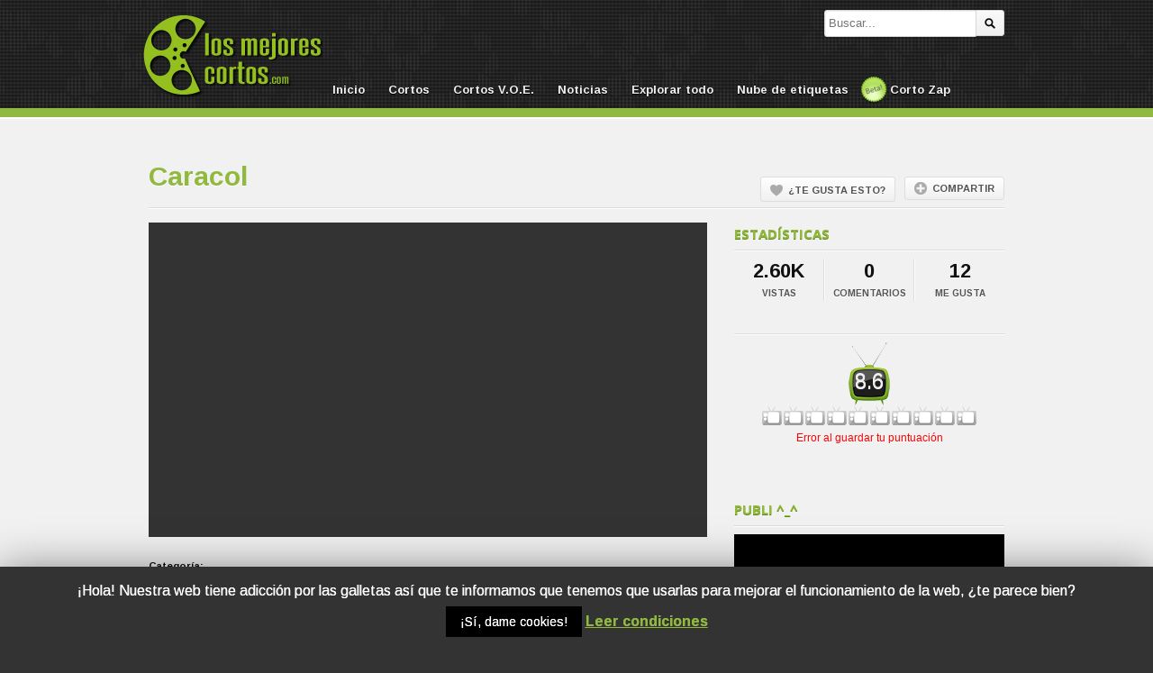

--- FILE ---
content_type: text/html; charset=UTF-8
request_url: https://www.losmejorescortos.com/caracol/
body_size: 14167
content:
<!DOCTYPE html>
<!--[if IE 6]>
<html class="ie ie6" lang="es">
<![endif]-->
<!--[if IE 7]>
<html class="ie ie7" lang="es">
<![endif]-->
<!--[if IE 8]>
<html class="ie ie8" lang="es">
<![endif]-->
<!--[if !(IE 6) | !(IE 7) | !(IE 8)  ]><!-->
<html lang="es">
<!--<![endif]-->
<head>

<!-- Meta Tags -->
<meta charset="UTF-8" />
<meta name="viewport" content="width=device-width" />
<meta http-equiv="X-UA-Compatible" content="IE=edge,chrome=1">

<!-- Title, Keywords and Description -->
<title>Caracol | Los Mejores Cortos</title>
<meta name="keywords" content="Comedia, Cortos, Drama, 8 y medio, amor, azul, baby, bebé, cambio, canción, cantar, cara col col col, caracol, caracol col col, cine, cinema, comedia, cortometraje, dejar claro, desamor, desazón, dolor, elena furiase, elenafuriase, enfado, exigir, explicar, félix arraez, ficción, fun, funny, furiase, golpe, golpear, great, leer, libre, libro, madre, malestar, marriage, marrón, matrimonio, microcorto, minicorto, niño, ocho y medio, one minute, one minute shortfilm, padre, padres, pareja, pequeño, pesadumbre, quererse, relación, risa, risas, román reyes, shortfilm, snail, sorprender, un minuto" />
<meta name="description" content="Cast: Elena Furiase, Román Reyes &amp; Félix Arráez***WINNER*** JURY COMMENDATION @ Filminute 2014Direction of photography: Fernando Valencia2nd Photography &amp; electric: Pelayo Álvarez ht" />


<link rel="profile" href="http://gmpg.org/xfn/11" />
<link rel="shortcut icon" href="https://www.losmejorescortos.com/wp-content/themes/cortos/images/custom/favicon.png" />
<link rel="pingback" href="https://www.losmejorescortos.com/xmlrpc.php" />

<!-- Styles ans Scripts -->
<link href='https://fonts.googleapis.com/css?family=Arimo:400,700|Droid+Serif:400,700|Open+Sans:600,700' rel='stylesheet' type='text/css'>
<link rel="stylesheet" href="https://www.losmejorescortos.com/wp-content/themes/cortos/style.css" type="text/css" media="all" />
<link rel="stylesheet" href="https://www.losmejorescortos.com/wp-content/themes/cortos/responsive.css" type="text/css" media="all" />
<script type="text/javascript">
var themeSettings = {
		infoToggle: 500,
ajaxVideoForListLargeView: true
	},
	ajaxurl = 'https://www.losmejorescortos.com/wp-admin/admin-ajax.php',
	ajaxerror = "Ups, algo ha fallado. Inténtalo de nuevo más tarde!";
</script>
				<script type="text/javascript">
					var bhittani_plugin_kksr_js = {"nonce":"cd00657066","grs":true,"ajaxurl":"https:\/\/www.losmejorescortos.com\/wp-admin\/admin-ajax.php","func":"kksr_ajax","msg":"\u00a1Se el primero en puntuar este v\u00eddeo!","fueldspeed":"400","thankyou":"\u00a1Gracias por valorarlo!","error_msg":"Error al guardar tu puntuaci\u00f3n","tooltip":"1","tooltips":[{"tip":"Terrible","color":"#90B93F"},{"tip":"Muy malo","color":"#90B93F"},{"tip":"Malo","color":"#90B93F"},{"tip":"Pasable","color":"#90B93F"},{"tip":"Normal","color":"#90B93F"},{"tip":"Interesante","color":"#90B93F"},{"tip":"Bueno","color":"#90B93F"},{"tip":"Muy bueno","color":"#90B93F"},{"tip":"Casi perfecto","color":"#90B93F"},{"tip":"\u00a1Imprescindible!","color":"#90B93F"}]};
				</script>
				<link rel='dns-prefetch' href='//www.losmejorescortos.com' />
<link rel='dns-prefetch' href='//ajax.googleapis.com' />
<link rel='dns-prefetch' href='//s.w.org' />
		<script type="text/javascript">
			window._wpemojiSettings = {"baseUrl":"https:\/\/s.w.org\/images\/core\/emoji\/11\/72x72\/","ext":".png","svgUrl":"https:\/\/s.w.org\/images\/core\/emoji\/11\/svg\/","svgExt":".svg","source":{"concatemoji":"https:\/\/www.losmejorescortos.com\/wp-includes\/js\/wp-emoji-release.min.js?ver=4.9.28"}};
			!function(e,a,t){var n,r,o,i=a.createElement("canvas"),p=i.getContext&&i.getContext("2d");function s(e,t){var a=String.fromCharCode;p.clearRect(0,0,i.width,i.height),p.fillText(a.apply(this,e),0,0);e=i.toDataURL();return p.clearRect(0,0,i.width,i.height),p.fillText(a.apply(this,t),0,0),e===i.toDataURL()}function c(e){var t=a.createElement("script");t.src=e,t.defer=t.type="text/javascript",a.getElementsByTagName("head")[0].appendChild(t)}for(o=Array("flag","emoji"),t.supports={everything:!0,everythingExceptFlag:!0},r=0;r<o.length;r++)t.supports[o[r]]=function(e){if(!p||!p.fillText)return!1;switch(p.textBaseline="top",p.font="600 32px Arial",e){case"flag":return s([55356,56826,55356,56819],[55356,56826,8203,55356,56819])?!1:!s([55356,57332,56128,56423,56128,56418,56128,56421,56128,56430,56128,56423,56128,56447],[55356,57332,8203,56128,56423,8203,56128,56418,8203,56128,56421,8203,56128,56430,8203,56128,56423,8203,56128,56447]);case"emoji":return!s([55358,56760,9792,65039],[55358,56760,8203,9792,65039])}return!1}(o[r]),t.supports.everything=t.supports.everything&&t.supports[o[r]],"flag"!==o[r]&&(t.supports.everythingExceptFlag=t.supports.everythingExceptFlag&&t.supports[o[r]]);t.supports.everythingExceptFlag=t.supports.everythingExceptFlag&&!t.supports.flag,t.DOMReady=!1,t.readyCallback=function(){t.DOMReady=!0},t.supports.everything||(n=function(){t.readyCallback()},a.addEventListener?(a.addEventListener("DOMContentLoaded",n,!1),e.addEventListener("load",n,!1)):(e.attachEvent("onload",n),a.attachEvent("onreadystatechange",function(){"complete"===a.readyState&&t.readyCallback()})),(n=t.source||{}).concatemoji?c(n.concatemoji):n.wpemoji&&n.twemoji&&(c(n.twemoji),c(n.wpemoji)))}(window,document,window._wpemojiSettings);
		</script>
		<style type="text/css">
img.wp-smiley,
img.emoji {
	display: inline !important;
	border: none !important;
	box-shadow: none !important;
	height: 1em !important;
	width: 1em !important;
	margin: 0 .07em !important;
	vertical-align: -0.1em !important;
	background: none !important;
	padding: 0 !important;
}
</style>
<link rel='stylesheet' id='dpProEventCalendar_headcss-css'  href='https://www.losmejorescortos.com/wp-content/plugins/dpProEventCalendar/css/dpProEventCalendar.css?ver=2.8.4' type='text/css' media='all' />
<link rel='stylesheet' id='font-awesome-original-css'  href='https://www.losmejorescortos.com/wp-content/plugins/dpProEventCalendar/css/font-awesome.css?ver=2.8.4' type='text/css' media='all' />
<link rel='stylesheet' id='ndam-css'  href='https://www.losmejorescortos.com/wp-content/plugins/alert-me/css/alerts.css?ver=4.9.28' type='text/css' media='all' />
<link rel='stylesheet' id='contact-form-7-css'  href='https://www.losmejorescortos.com/wp-content/plugins/contact-form-7/includes/css/styles.css?ver=5.1.4' type='text/css' media='all' />
<link rel='stylesheet' id='cookie-law-info-css'  href='https://www.losmejorescortos.com/wp-content/plugins/cookie-law-info/public/css/cookie-law-info-public.css?ver=1.8.1' type='text/css' media='all' />
<link rel='stylesheet' id='cookie-law-info-gdpr-css'  href='https://www.losmejorescortos.com/wp-content/plugins/cookie-law-info/public/css/cookie-law-info-gdpr.css?ver=1.8.1' type='text/css' media='all' />
<link rel='stylesheet' id='bhittani_plugin_kksr-css'  href='https://www.losmejorescortos.com/wp-content/plugins/kk-star-ratings/css.css?ver=2.2' type='text/css' media='all' />
<link rel='stylesheet' id='wp-pagenavi-css'  href='https://www.losmejorescortos.com/wp-content/plugins/wp-pagenavi/pagenavi-css.css?ver=2.70' type='text/css' media='all' />
<link rel='stylesheet' id='cwv3_css-css'  href='https://www.losmejorescortos.com/wp-content/plugins/content-warning-v2/css/cwv3.min.css?ver=1.0' type='text/css' media='all' />
<link rel='stylesheet' id='custom-css'  href='https://www.losmejorescortos.com/wp-content/themes/cortos/custom.css?ver=4.9.28' type='text/css' media='all' />
<script type='text/javascript' src='https://ajax.googleapis.com/ajax/libs/jquery/1.7.2/jquery.min.js?ver=4.9.28'></script>
<script type='text/javascript'>
/* <![CDATA[ */
var Cli_Data = {"nn_cookie_ids":[],"cookielist":[]};
var log_object = {"ajax_url":"https:\/\/www.losmejorescortos.com\/wp-admin\/admin-ajax.php"};
/* ]]> */
</script>
<script type='text/javascript' src='https://www.losmejorescortos.com/wp-content/plugins/cookie-law-info/public/js/cookie-law-info-public.js?ver=1.8.1'></script>
<script type='text/javascript' src='https://www.losmejorescortos.com/wp-content/plugins/kk-star-ratings/js.js?ver=2.2'></script>
<script type='text/javascript' src='https://www.losmejorescortos.com/wp-content/themes/cortos/js/modernizr.min.js?ver=2.6.1'></script>
<script type='text/javascript' src='https://www.losmejorescortos.com/wp-content/themes/cortos/js/jquery.easing.js?ver=1.3'></script>
<script type='text/javascript' src='https://www.losmejorescortos.com/wp-content/themes/cortos/js/jquery.plugins.min.js?ver=1.0'></script>
<script type='text/javascript' src='https://www.losmejorescortos.com/wp-content/themes/cortos/js/jquery.jplayer.min.js?ver=2.1.0'></script>
<script type='text/javascript' src='https://www.losmejorescortos.com/wp-content/themes/cortos/js/jquery.slides.min.js?ver=1.1.9'></script>
<script type='text/javascript' src='https://www.losmejorescortos.com/wp-content/themes/cortos/js/jquery.jcarousel.min.js?ver=1.0.1'></script>
<script type='text/javascript' src='https://www.losmejorescortos.com/wp-content/themes/cortos/js/theme.js?ver=1.0'></script>
<link rel='https://api.w.org/' href='https://www.losmejorescortos.com/wp-json/' />
<link rel="EditURI" type="application/rsd+xml" title="RSD" href="https://www.losmejorescortos.com/xmlrpc.php?rsd" />
<link rel="wlwmanifest" type="application/wlwmanifest+xml" href="https://www.losmejorescortos.com/wp-includes/wlwmanifest.xml" /> 
<link rel='prev' title='Luciérnagas' href='https://www.losmejorescortos.com/luciernagas/' />
<link rel='next' title='ELLOS' href='https://www.losmejorescortos.com/ellos/' />

<link rel="canonical" href="https://www.losmejorescortos.com/caracol/" />
<link rel='shortlink' href='https://www.losmejorescortos.com/?p=3437' />
<link rel="alternate" type="application/json+oembed" href="https://www.losmejorescortos.com/wp-json/oembed/1.0/embed?url=https%3A%2F%2Fwww.losmejorescortos.com%2Fcaracol%2F" />
<link rel="alternate" type="text/xml+oembed" href="https://www.losmejorescortos.com/wp-json/oembed/1.0/embed?url=https%3A%2F%2Fwww.losmejorescortos.com%2Fcaracol%2F&#038;format=xml" />
<style>.kk-star-ratings { width:240px; }.kk-star-ratings .kksr-stars a { width:24px; }.kk-star-ratings .kksr-stars, .kk-star-ratings .kksr-stars .kksr-fuel, .kk-star-ratings .kksr-stars a { height:24px; }</style>	<!-- CWV3 CSS -->
	<style type="text/css">
	.cwv3.dialog-overlay{
		background-color: #;		opacity: 0.8;
		-moz-opacity: 0.8;
		-webkit-opacity: 0.8;

	}
	.cwv3_dialog .cwv3_title, .cwv3_dialog .cwv3_btns .cwv3_exit a  {
      background: #D52D2D;
}
.cwv3_dialog .cwv3_btns a {
font-weight: normal
}
.cwv3_dialog .cwv3_btns .cwv3_enter a {
    background-color: #91B93F;
}
.cwv3.dialog-overlay {
background-color: #000000;
}		</style>
	<!-- END CWV3-CSS -->
	<meta property="og:site_name" content="Los Mejores Cortos" />
<meta property="og:type" content="article" />
<meta property="og:url" content="https://www.losmejorescortos.com/caracol/" />
<meta property="og:title" content="Caracol | Los Mejores Cortos" />
<meta property="og:description" content="Cast: Elena Furiase, Román Reyes &amp; Félix Arráez

***WINNER*** JURY COMMENDATION @ Filminute 2014

Direction of photography: Fernando Valencia
2nd Photography &amp; electric: Pelayo Álvarez ht" />
<meta property="og:image" content="https://www.losmejorescortos.com/wp-content/uploads/2015/03/maxresdefault14-960x540.jpg" />
		<script type="text/javascript">
			var cli_flush_cache=2;
		</script>
		<link rel="icon" href="https://www.losmejorescortos.com/wp-content/themes/cortos/images/custom/favicon.ico" type="image/x-icon" />
<link rel="icon" href="https://www.losmejorescortos.com/wp-content/themes/cortos/images/custom/favicon.png" sizes="32x32" /> 
<link rel="Bookmark icon" href="https://www.losmejorescortos.com/wp-content/themes/cortos/images/custom/favicon.png" />
<script async src="//pagead2.googlesyndication.com/pagead/js/adsbygoogle.js"></script>
<script>
  (adsbygoogle = window.adsbygoogle || []).push({
    google_ad_client: "ca-pub-8606402484513905",
    enable_page_level_ads: true
  });
</script>
<!-- og:image para el logo -->
<meta property="og:image" content="https://www.losmejorescortos.com/wp-content/themes/cortos/images/custom/logo-los-mejores-cortos.png" />
<meta property="og:image:width" content="120" />
<meta property="og:image:height" content="182" />


<!-- Generated CSS BEGIN -->
<style type='text/css'>
body{background-color:#EEE;}
body{background-image:url('https://www.losmejorescortos.com/wp-content/themes/cortos/images/bg-pattern.png');}

</style>
<!-- Generated CSS END -->
</head>

<body class="post-template-default single single-post postid-3437 single-format-standard full-wrap">

<div id="page">
<header id="header"><div class="wrap cf">
	<div id="branding" class="image-branding" role="banner">
		<h1 id="site-title"><a rel="home" href="https://www.losmejorescortos.com">Los Mejores Cortos</a></h1>
					<a id="site-logo" rel="home" href="https://www.losmejorescortos.com" title="Los Mejores Cortos"></a>
				<h2 id="site-description">Los Mejores Cortos es una web dedicada al mundo del cortometraje, incluyendo festivales de cine, noticias del sector y contribuciones de usuarios y directores</h2>
	</div><!-- end #branding -->
	
			<div id="login-nav" class="user-nav">
			<!-- 1 -->
			
		</div><!-- end #login-nav -->
		
	<div id="top-search">
		
<div class="searchform-div">
	<form method="get" class="searchform" action="https://www.losmejorescortos.com/">
		<div class="search-text-div"><input type="text" name="s" class="search-text" value="" placeholder="Buscar..." /></div>
		<div class="search-submit-div btn"><input type="submit" class="search-submit" value="Buscar" /></div>
	</form><!--end #searchform-->
</div>	</div><!-- end .top-search -->
	
</div></header><!-- end #header-->

<div id="main-nav"><div class="wrap cf">
	<ul id="menu-principal" class="menu"><li id="menu-item-51" class="menu-item menu-item-type-post_type menu-item-object-page menu-item-home menu-item-51"><a href="https://www.losmejorescortos.com/">Inicio</a></li>
<li id="menu-item-52" class="menu-item menu-item-type-taxonomy menu-item-object-category current-post-ancestor current-menu-parent current-post-parent menu-item-has-children menu-item-52"><a href="https://www.losmejorescortos.com/category/cortos/">Cortos</a>
<ul class="sub-menu">
	<li id="menu-item-53" class="menu-item menu-item-type-taxonomy menu-item-object-category menu-item-53"><a href="https://www.losmejorescortos.com/category/cortos/accion/">Acción</a></li>
	<li id="menu-item-162" class="menu-item menu-item-type-taxonomy menu-item-object-category menu-item-162"><a href="https://www.losmejorescortos.com/category/cortos/animacion/">Animación</a></li>
	<li id="menu-item-6053" class="menu-item menu-item-type-taxonomy menu-item-object-category menu-item-6053"><a href="https://www.losmejorescortos.com/category/cortos/aventura/">Aventura</a></li>
	<li id="menu-item-2474" class="menu-item menu-item-type-taxonomy menu-item-object-category menu-item-2474"><a href="https://www.losmejorescortos.com/category/cortos/bizarro/">Bizarro</a></li>
	<li id="menu-item-54" class="menu-item menu-item-type-taxonomy menu-item-object-category menu-item-54"><a href="https://www.losmejorescortos.com/category/cortos/ciencia-ficcion/">Ciencia Ficción</a></li>
	<li id="menu-item-55" class="menu-item menu-item-type-taxonomy menu-item-object-category current-post-ancestor current-menu-parent current-post-parent menu-item-55"><a href="https://www.losmejorescortos.com/category/cortos/comedia/">Comedia</a></li>
	<li id="menu-item-56" class="menu-item menu-item-type-taxonomy menu-item-object-category menu-item-56"><a href="https://www.losmejorescortos.com/category/cortos/documental/">Documental</a></li>
	<li id="menu-item-57" class="menu-item menu-item-type-taxonomy menu-item-object-category current-post-ancestor current-menu-parent current-post-parent menu-item-57"><a href="https://www.losmejorescortos.com/category/cortos/drama/">Drama</a></li>
	<li id="menu-item-2144" class="menu-item menu-item-type-taxonomy menu-item-object-category menu-item-2144"><a href="https://www.losmejorescortos.com/category/cortos/erotico/">Erótico</a></li>
	<li id="menu-item-58" class="menu-item menu-item-type-taxonomy menu-item-object-category menu-item-58"><a href="https://www.losmejorescortos.com/category/cortos/experimental/">Experimental</a></li>
	<li id="menu-item-59" class="menu-item menu-item-type-taxonomy menu-item-object-category menu-item-59"><a href="https://www.losmejorescortos.com/category/cortos/fantastico/">Fantástico</a></li>
	<li id="menu-item-60" class="menu-item menu-item-type-taxonomy menu-item-object-category menu-item-60"><a href="https://www.losmejorescortos.com/category/cortos/gay-lgbt/">Gay-LGBT</a></li>
	<li id="menu-item-61" class="menu-item menu-item-type-taxonomy menu-item-object-category menu-item-61"><a href="https://www.losmejorescortos.com/category/cortos/musical/">Musical</a></li>
	<li id="menu-item-221" class="menu-item menu-item-type-taxonomy menu-item-object-category menu-item-221"><a href="https://www.losmejorescortos.com/category/cortos/romance/">Romance</a></li>
	<li id="menu-item-62" class="menu-item menu-item-type-taxonomy menu-item-object-category menu-item-62"><a href="https://www.losmejorescortos.com/category/cortos/terror/">Terror</a></li>
	<li id="menu-item-254" class="menu-item menu-item-type-taxonomy menu-item-object-category menu-item-254"><a href="https://www.losmejorescortos.com/category/cortos/thriller/">Thriller</a></li>
	<li id="menu-item-66" class="menu-item menu-item-type-taxonomy menu-item-object-category menu-item-66"><a href="https://www.losmejorescortos.com/category/trailers/">Trailers</a></li>
	<li id="menu-item-4984" class="menu-item menu-item-type-taxonomy menu-item-object-category menu-item-4984"><a href="https://www.losmejorescortos.com/category/cortos/videoclip/">Videoclip</a></li>
	<li id="menu-item-2459" class="menu-item menu-item-type-taxonomy menu-item-object-category menu-item-2459"><a href="https://www.losmejorescortos.com/category/cortos/webserie/">Webserie</a></li>
</ul>
</li>
<li id="menu-item-6059" class="menu-item menu-item-type-taxonomy menu-item-object-category menu-item-has-children menu-item-6059"><a title="Cortos en versión original (inglés)" href="https://www.losmejorescortos.com/category/cortos-v-o-e/">Cortos V.O.E.</a>
<ul class="sub-menu">
	<li id="menu-item-6060" class="menu-item menu-item-type-taxonomy menu-item-object-category menu-item-6060"><a href="https://www.losmejorescortos.com/category/cortos-v-o-e/action/">Action</a></li>
	<li id="menu-item-6061" class="menu-item menu-item-type-taxonomy menu-item-object-category menu-item-6061"><a href="https://www.losmejorescortos.com/category/cortos-v-o-e/animation/">Animation</a></li>
	<li id="menu-item-6062" class="menu-item menu-item-type-taxonomy menu-item-object-category menu-item-6062"><a href="https://www.losmejorescortos.com/category/cortos-v-o-e/comedy/">Comedy</a></li>
	<li id="menu-item-6063" class="menu-item menu-item-type-taxonomy menu-item-object-category menu-item-6063"><a href="https://www.losmejorescortos.com/category/cortos-v-o-e/documentary/">Documentary</a></li>
	<li id="menu-item-6064" class="menu-item menu-item-type-taxonomy menu-item-object-category menu-item-6064"><a href="https://www.losmejorescortos.com/category/cortos-v-o-e/drama-cortos-v-o-e/">Drama</a></li>
	<li id="menu-item-6065" class="menu-item menu-item-type-taxonomy menu-item-object-category menu-item-6065"><a href="https://www.losmejorescortos.com/category/cortos-v-o-e/erotic/">Erotic</a></li>
	<li id="menu-item-6066" class="menu-item menu-item-type-taxonomy menu-item-object-category menu-item-6066"><a href="https://www.losmejorescortos.com/category/cortos-v-o-e/gay/">Gay</a></li>
	<li id="menu-item-6067" class="menu-item menu-item-type-taxonomy menu-item-object-category menu-item-6067"><a href="https://www.losmejorescortos.com/category/cortos-v-o-e/horror/">Horror</a></li>
	<li id="menu-item-6068" class="menu-item menu-item-type-taxonomy menu-item-object-category menu-item-6068"><a href="https://www.losmejorescortos.com/category/cortos-v-o-e/sci-fi/">Sci-fi</a></li>
	<li id="menu-item-6108" class="menu-item menu-item-type-taxonomy menu-item-object-category menu-item-6108"><a href="https://www.losmejorescortos.com/category/cortos-v-o-e/thriller-cortos-v-o-e/">Thriller</a></li>
</ul>
</li>
<li id="menu-item-65" class="menu-item menu-item-type-taxonomy menu-item-object-category menu-item-has-children menu-item-65"><a href="https://www.losmejorescortos.com/category/noticias/">Noticias</a>
<ul class="sub-menu">
	<li id="menu-item-2207" class="menu-item menu-item-type-taxonomy menu-item-object-category menu-item-2207"><a href="https://www.losmejorescortos.com/category/noticias/convocatorias-noticias/">Convocatorias</a></li>
	<li id="menu-item-2129" class="menu-item menu-item-type-taxonomy menu-item-object-category menu-item-has-children menu-item-2129"><a href="https://www.losmejorescortos.com/category/noticias/festivales/">Festivales</a>
	<ul class="sub-menu">
		<li id="menu-item-2934" class="menu-item menu-item-type-taxonomy menu-item-object-category menu-item-2934"><a href="https://www.losmejorescortos.com/category/noticias/festivales/zinebi-festivales/">Zinebi</a></li>
		<li id="menu-item-3077" class="menu-item menu-item-type-taxonomy menu-item-object-category menu-item-3077"><a href="https://www.losmejorescortos.com/category/noticias/festivales/fant-festivales/">Fant</a></li>
	</ul>
</li>
	<li id="menu-item-2128" class="menu-item menu-item-type-taxonomy menu-item-object-category menu-item-2128"><a href="https://www.losmejorescortos.com/category/noticias/espana-noticias/">España</a></li>
	<li id="menu-item-2131" class="menu-item menu-item-type-taxonomy menu-item-object-category menu-item-2131"><a href="https://www.losmejorescortos.com/category/noticias/mexico-noticias/">México</a></li>
	<li id="menu-item-2130" class="menu-item menu-item-type-taxonomy menu-item-object-category menu-item-2130"><a href="https://www.losmejorescortos.com/category/noticias/internacional-noticias/">Internacional</a></li>
</ul>
</li>
<li id="menu-item-50" class="menu-item menu-item-type-post_type menu-item-object-page current_page_parent menu-item-50"><a href="https://www.losmejorescortos.com/todos/">Explorar todo</a></li>
<li id="menu-item-429" class="menu-item menu-item-type-post_type menu-item-object-page menu-item-429"><a href="https://www.losmejorescortos.com/nube-de-etiquetas/">Nube de etiquetas</a></li>
<li id="menu-item-2137" class="menu-item menu-item-type-custom menu-item-object-custom menu-item-2137"><a title="Un corto aleatorio" href="http://www.losmejorescortos.com?cortozap=1">Corto Zap</a></li>
</ul></div></div><!-- end #main-nav -->


<script type="application/ld+json">
{
  "@context": "http://schema.org/",
  "@type": "Movie",
  "name": "Caracol",
  "image": "https://www.losmejorescortos.com/wp-content/uploads/2015/03/maxresdefault14-640x360.jpg",
  "director": "Román Reyes",
  "datePublished": "2014"
 
}
</script>

<div id="main"><div class="wrap cf">
	
	<div id="headline" class="cf">
	<div class="inner">
		<h1 id="title">Caracol</h1>
	
		<div id="actions">
						<span class="dp-like-post"><a class="like" href="javascript:void(0);" data-pid="3437">¿Te gusta esto?</a></span>			
			<div class="dropdown dp-share">
				<span class="dropdown-handle" onclick="">Compartir</span>
				
				<div class="dropdown-content">
							<div class="addthis_toolbox addthis_default_style" addthis:url='https://www.losmejorescortos.com/?p=3437'>
		<ul>
			<li><a class="addthis_counter addthis_pill_style"></a></li>
			<li><a class="addthis_button_facebook_like" fb:like:layout="button_count"></a></li>
			<li><a class="addthis_button_tweet"></a></li>
			<li><a class="addthis_button_google_plusone" g:plusone:size="medium"></a></li>
			<li><a class="addthis_button_pinterest_pinit"></a></li>
			
		</ul>
	</div>
				</div>
			</div>
		</div>
	</div><!-- end #headline>.inner -->
	</div><!-- end #headline -->
	
	<div id="content" role="main">
				
		<div class="post-3437 post type-post status-publish format-standard has-post-thumbnail hentry category-comedia category-cortos category-drama tag-8-y-medio tag-amor tag-azul tag-baby tag-bebe tag-cambio tag-cancion tag-cantar tag-cara-col-col-col tag-caracol tag-caracol-col-col tag-cine tag-cinema tag-comedia tag-cortometraje tag-dejar-claro tag-desamor tag-desazon tag-dolor tag-elena-furiase tag-elenafuriase tag-enfado tag-exigir tag-explicar tag-felix-arraez tag-ficcion tag-fun tag-funny tag-furiase tag-golpe tag-golpear tag-great tag-leer tag-libre tag-libro tag-madre tag-malestar tag-marriage tag-marron tag-matrimonio tag-microcorto tag-minicorto tag-nino tag-ocho-y-medio tag-one-minute tag-one-minute-shortfilm tag-padre tag-padres tag-pareja tag-pequeno tag-pesadumbre tag-quererse tag-relacion tag-risa tag-risas tag-roman-reyes tag-shortfilm tag-snail tag-sorprender tag-un-minuto" id="post-3437">
		
		<div id="video">
			<div id="screen">
				<div class="video-wrap"><iframe width="500" height="281" src="https://www.youtube.com/embed/BcxZTfp0IaY?feature=oembed&wmode=opaque&rel=0&showinfo=0&modestbranding=0&iv_load_policy=3" frameborder="0" allowfullscreen></iframe></div>			</div><!-- end #screen -->
		</div><!-- end #video-->

		
		<div id="details" class="section-box">
			<div class="section-content">
			<div id="info" data-height="150">
				<div id="extras">
					<h4>Categoría:</h4> <a href="https://www.losmejorescortos.com/category/cortos/comedia/" rel="category tag">Comedia</a>, <a href="https://www.losmejorescortos.com/category/cortos/" rel="category tag">Cortos</a>, <a href="https://www.losmejorescortos.com/category/cortos/drama/" rel="category tag">Drama</a>					<h4>Etiquetas:</h4><a href="https://www.losmejorescortos.com/tag/8-y-medio/" rel="tag">8 y medio</a>, <a href="https://www.losmejorescortos.com/tag/amor/" rel="tag">amor</a>, <a href="https://www.losmejorescortos.com/tag/azul/" rel="tag">azul</a>, <a href="https://www.losmejorescortos.com/tag/baby/" rel="tag">baby</a>, <a href="https://www.losmejorescortos.com/tag/bebe/" rel="tag">bebé</a>, <a href="https://www.losmejorescortos.com/tag/cambio/" rel="tag">cambio</a>, <a href="https://www.losmejorescortos.com/tag/cancion/" rel="tag">canción</a>, <a href="https://www.losmejorescortos.com/tag/cantar/" rel="tag">cantar</a>, <a href="https://www.losmejorescortos.com/tag/cara-col-col-col/" rel="tag">cara col col col</a>, <a href="https://www.losmejorescortos.com/tag/caracol/" rel="tag">caracol</a>, <a href="https://www.losmejorescortos.com/tag/caracol-col-col/" rel="tag">caracol col col</a>, <a href="https://www.losmejorescortos.com/tag/cine/" rel="tag">cine</a>, <a href="https://www.losmejorescortos.com/tag/cinema/" rel="tag">cinema</a>, <a href="https://www.losmejorescortos.com/tag/comedia/" rel="tag">comedia</a>, <a href="https://www.losmejorescortos.com/tag/cortometraje/" rel="tag">cortometraje</a>, <a href="https://www.losmejorescortos.com/tag/dejar-claro/" rel="tag">dejar claro</a>, <a href="https://www.losmejorescortos.com/tag/desamor/" rel="tag">desamor</a>, <a href="https://www.losmejorescortos.com/tag/desazon/" rel="tag">desazón</a>, <a href="https://www.losmejorescortos.com/tag/dolor/" rel="tag">dolor</a>, <a href="https://www.losmejorescortos.com/tag/elena-furiase/" rel="tag">elena furiase</a>, <a href="https://www.losmejorescortos.com/tag/elenafuriase/" rel="tag">elenafuriase</a>, <a href="https://www.losmejorescortos.com/tag/enfado/" rel="tag">enfado</a>, <a href="https://www.losmejorescortos.com/tag/exigir/" rel="tag">exigir</a>, <a href="https://www.losmejorescortos.com/tag/explicar/" rel="tag">explicar</a>, <a href="https://www.losmejorescortos.com/tag/felix-arraez/" rel="tag">félix arraez</a>, <a href="https://www.losmejorescortos.com/tag/ficcion/" rel="tag">ficción</a>, <a href="https://www.losmejorescortos.com/tag/fun/" rel="tag">fun</a>, <a href="https://www.losmejorescortos.com/tag/funny/" rel="tag">funny</a>, <a href="https://www.losmejorescortos.com/tag/furiase/" rel="tag">furiase</a>, <a href="https://www.losmejorescortos.com/tag/golpe/" rel="tag">golpe</a>, <a href="https://www.losmejorescortos.com/tag/golpear/" rel="tag">golpear</a>, <a href="https://www.losmejorescortos.com/tag/great/" rel="tag">great</a>, <a href="https://www.losmejorescortos.com/tag/leer/" rel="tag">leer</a>, <a href="https://www.losmejorescortos.com/tag/libre/" rel="tag">libre</a>, <a href="https://www.losmejorescortos.com/tag/libro/" rel="tag">libro</a>, <a href="https://www.losmejorescortos.com/tag/madre/" rel="tag">madre</a>, <a href="https://www.losmejorescortos.com/tag/malestar/" rel="tag">malestar</a>, <a href="https://www.losmejorescortos.com/tag/marriage/" rel="tag">marriage</a>, <a href="https://www.losmejorescortos.com/tag/marron/" rel="tag">marrón</a>, <a href="https://www.losmejorescortos.com/tag/matrimonio/" rel="tag">matrimonio</a>, <a href="https://www.losmejorescortos.com/tag/microcorto/" rel="tag">microcorto</a>, <a href="https://www.losmejorescortos.com/tag/minicorto/" rel="tag">minicorto</a>, <a href="https://www.losmejorescortos.com/tag/nino/" rel="tag">niño</a>, <a href="https://www.losmejorescortos.com/tag/ocho-y-medio/" rel="tag">ocho y medio</a>, <a href="https://www.losmejorescortos.com/tag/one-minute/" rel="tag">one minute</a>, <a href="https://www.losmejorescortos.com/tag/one-minute-shortfilm/" rel="tag">one minute shortfilm</a>, <a href="https://www.losmejorescortos.com/tag/padre/" rel="tag">padre</a>, <a href="https://www.losmejorescortos.com/tag/padres/" rel="tag">padres</a>, <a href="https://www.losmejorescortos.com/tag/pareja/" rel="tag">pareja</a>, <a href="https://www.losmejorescortos.com/tag/pequeno/" rel="tag">pequeño</a>, <a href="https://www.losmejorescortos.com/tag/pesadumbre/" rel="tag">pesadumbre</a>, <a href="https://www.losmejorescortos.com/tag/quererse/" rel="tag">quererse</a>, <a href="https://www.losmejorescortos.com/tag/relacion/" rel="tag">relación</a>, <a href="https://www.losmejorescortos.com/tag/risa/" rel="tag">risa</a>, <a href="https://www.losmejorescortos.com/tag/risas/" rel="tag">risas</a>, <a href="https://www.losmejorescortos.com/tag/roman-reyes/" rel="tag">román reyes</a>, <a href="https://www.losmejorescortos.com/tag/shortfilm/" rel="tag">shortfilm</a>, <a href="https://www.losmejorescortos.com/tag/snail/" rel="tag">snail</a>, <a href="https://www.losmejorescortos.com/tag/sorprender/" rel="tag">sorprender</a>, <a href="https://www.losmejorescortos.com/tag/un-minuto/" rel="tag">un minuto</a>				</div>
				
				
				</p>

				<div class="entry-content rich-content">
					<p>Cast: Elena Furiase, Román Reyes &amp; Félix Arráez</p>
<p>***WINNER*** JURY COMMENDATION @ Filminute 2014</p>
<p>Direction of photography: Fernando Valencia<br />
2nd Photography &amp; electric: Pelayo Álvarez http://www.pelayoalvarez.com/<br />
Sound: Jose Luis Morales<br />
Make up: Elver Manzaba<br />
Still photo: Bárbara Sánchez Palomero http://barbarasanchezpalomero.com<br />
Edition, art direction: Román Reyes<br />
Design: Sensa design http://sensad.com</p>
<p>Gracias | Juan Carlos Arráez (padres de Félix), Juanan Villegas, Ocho y medio</p>
<p>Written &amp; directed by Román Reyes</p>
<p>Más en http://film.romanreyes.net</p>
<p>HYPNOS films 2014 | http://hypnosfilms.com</p>
									</div><!-- end .entry-content -->
				
				<p id="meta">
					<span class="author">Creado por <a href="https://www.losmejorescortos.com/author/rras/" title="Entradas de rras" rel="author">rras</a></span>
					<span class="time">el 2015-03-15</span>
					
									</p>
				
			</div><!-- end #info -->
			</div><!-- end .section-content -->
			
			<div class="info-toggle">
				<a href="#" class="info-more">Mostrar más</a>
				<a href="#" class="info-less">Mostrar menos</a>
			</div>
		</div><!--end #deatils-->
		
		</div><!-- end #post-3437 -->
		
			
	<div class="section-box related-posts">
		<div class="section-header"><h3 class="section-title">También puede gustarte</h3></div>
			
		<div class="section-content grid-mini"><div class="nag cf">
				<div id="post-9797" class="item cf item-video post-9797 post type-post status-publish format-standard has-post-thumbnail hentry category-comedia category-comedy category-cortos category-cortos-v-o-e category-gay category-gay-lgbt category-staff-pick tag-adolescencia tag-cafe tag-comedia tag-comida tag-confesion tag-eeuu tag-gay tag-hermanastro tag-hermano tag-lgbt tag-nino tag-usa">
		
	<div class="thumb">
		<a class="clip-link" data-id="9797" title="Tyler" href="https://www.losmejorescortos.com/tyler/">
			<span class="clip">
				<img src="https://www.losmejorescortos.com/wp-content/uploads/2021/02/0-1-160x90.jpg" alt="Tyler" /><span class="vertical-align"></span>
			</span>
							
			<span class="overlay"></span>
		</a>
	</div>			
		<div class="data">
			<h2 class="title"><a href="https://www.losmejorescortos.com/tyler/" rel="bookmark" title="Enlace permanente a Tyler">Tyler</a></h2>
			
			<p class="meta">
				<span class="author">Creado por <a href="https://www.losmejorescortos.com/author/vlato/" title="Entradas de VlaTo" rel="author">VlaTo</a></span>
				<span class="time">hace 4 años</span>
			</p>
					
			<p class="stats"><span class="views"><i class="count">0</i> <span class="suffix">Vistas</span></span><span class="comments"><i class="count">0</i> <span class="suffix">Comentarios</span></span><span class="dp-post-likes likes"><i class="count" data-pid="9797">76</i> <span class="suffix">Me gusta</span></span><span class="puntuacion"> <i class="count">8.6</i> <span class="suffix">sobre 10</span></span></p>

			<p class="desc">

Daniel mantiene una conversación con su medio hermano Tyler de 9 años, una charla que deja al descubierto lo inteligente y maduro que puede llegar a ser su pequeño hermano. 


Daniel has a conversation with his...</p>
		</div>
	</div><!-- end #post-9797 -->	<div id="post-9787" class="item cf item-video post-9787 post type-post status-publish format-standard has-post-thumbnail hentry category-cortos category-cortos-v-o-e category-drama category-drama-cortos-v-o-e category-gay category-gay-lgbt category-staff-pick tag-acoso tag-bullying tag-golpes tag-homofobia tag-instituto tag-ninez tag-nino tag-usa tag-violencia">
		
	<div class="thumb">
		<a class="clip-link" data-id="9787" title="Two Little Boys" href="https://www.losmejorescortos.com/two-little-boys/">
			<span class="clip">
				<img src="https://www.losmejorescortos.com/wp-content/uploads/2021/01/maxresdefault-4-160x90.jpg" alt="Two Little Boys" /><span class="vertical-align"></span>
			</span>
							
			<span class="overlay"></span>
		</a>
	</div>			
		<div class="data">
			<h2 class="title"><a href="https://www.losmejorescortos.com/two-little-boys/" rel="bookmark" title="Enlace permanente a Two Little Boys">Two Little Boys</a></h2>
			
			<p class="meta">
				<span class="author">Creado por <a href="https://www.losmejorescortos.com/author/vlato/" title="Entradas de VlaTo" rel="author">VlaTo</a></span>
				<span class="time">hace 4 años</span>
			</p>
					
			<p class="stats"><span class="views"><i class="count">0</i> <span class="suffix">Vistas</span></span><span class="comments"><i class="count">0</i> <span class="suffix">Comentarios</span></span><span class="dp-post-likes likes"><i class="count" data-pid="9787">21</i> <span class="suffix">Me gusta</span></span><span class="puntuacion"> <i class="count">8.8</i> <span class="suffix">sobre 10</span></span></p>

			<p class="desc">Tyler es un chico de instituto que lleva sufriendo maltrato y violencia física por uno de sus compañeros por años. Él no entiende por qué el bullying y el acoso es constante, eran amigos, se querían, pero algo cambió.</p>
		</div>
	</div><!-- end #post-9787 -->	<div id="post-9780" class="item cf item-video post-9780 post type-post status-publish format-standard has-post-thumbnail hentry category-cortos category-cortos-v-o-e category-drama category-drama-cortos-v-o-e category-gay category-gay-lgbt category-romance category-romance-cortos-v-o-e category-staff-pick tag-amor tag-armario tag-closet tag-discriminacion tag-francia tag-gay tag-homofobia tag-instituto tag-maricon tag-pd tag-romance-2 tag-rumor tag-secreto">
		
	<div class="thumb">
		<a class="clip-link" data-id="9780" title="Maricón" href="https://www.losmejorescortos.com/maricon/">
			<span class="clip">
				<img src="https://www.losmejorescortos.com/wp-content/uploads/2021/01/maxresdefault-3-160x90.jpg" alt="Maricón" /><span class="vertical-align"></span>
			</span>
							
			<span class="overlay"></span>
		</a>
	</div>			
		<div class="data">
			<h2 class="title"><a href="https://www.losmejorescortos.com/maricon/" rel="bookmark" title="Enlace permanente a Maricón">Maricón</a></h2>
			
			<p class="meta">
				<span class="author">Creado por <a href="https://www.losmejorescortos.com/author/vlato/" title="Entradas de VlaTo" rel="author">VlaTo</a></span>
				<span class="time">hace 4 años</span>
			</p>
					
			<p class="stats"><span class="views"><i class="count">0</i> <span class="suffix">Vistas</span></span><span class="comments"><i class="count">0</i> <span class="suffix">Comentarios</span></span><span class="dp-post-likes likes"><i class="count" data-pid="9780">69</i> <span class="suffix">Me gusta</span></span><span class="puntuacion"> <i class="count">7.4</i> <span class="suffix">sobre 10</span></span></p>

			<p class="desc">Thomas, un estudiante de diecisiete años, se afronta a los rumores y criticas al ser señalado en su instituto por un rumor sobre su orientación sexual. Descubrirá que la homofobia está tan arraigada en su cultura, que una simple palabra "maricón", que muchos restan importancia, puede hacer más daño que algo físico. 
</p>
		</div>
	</div><!-- end #post-9780 -->	<div id="post-1240" class="item cf item-video post-1240 post type-post status-publish format-standard has-post-thumbnail hentry category-cortos category-drama category-romance category-staff-pick tag-amistad tag-amor tag-caida tag-coche tag-mexico tag-minuto tag-paracaidas tag-pareja tag-pueblo tag-salto tag-verano tag-viaje tag-vida">
		
	<div class="thumb">
		<a class="clip-link" data-id="1240" title="En un minuto" href="https://www.losmejorescortos.com/en-un-minuto-2/">
			<span class="clip">
				<img src="https://www.losmejorescortos.com/wp-content/uploads/2013/04/maxresdefault13-160x90.jpg" alt="En un minuto" /><span class="vertical-align"></span>
			</span>
							
			<span class="overlay"></span>
		</a>
	</div>			
		<div class="data">
			<h2 class="title"><a href="https://www.losmejorescortos.com/en-un-minuto-2/" rel="bookmark" title="Enlace permanente a En un minuto">En un minuto</a></h2>
			
			<p class="meta">
				<span class="author">Creado por <a href="https://www.losmejorescortos.com/author/vlato/" title="Entradas de VlaTo" rel="author">VlaTo</a></span>
				<span class="time">hace 5 años</span>
			</p>
					
			<p class="stats"><span class="views"><i class="count">4.80K</i> <span class="suffix">Vistas</span></span><span class="comments"><i class="count">1</i> <span class="suffix">Comentarios</span></span><span class="dp-post-likes likes"><i class="count" data-pid="1240">42</i> <span class="suffix">Me gusta</span></span><span class="puntuacion"> <i class="count">7</i> <span class="suffix">sobre 10</span></span></p>

			<p class="desc">DRAMA, ROMANCE - En un minuto puede pasar tu vida frente a tus ojos y con suerte, puedes llegar a ver las cosas con mayor claridad. Esto es lo que le sucede a Pecas en el verano.</p>
		</div>
	</div><!-- end #post-1240 -->		</div></div>
	</div><!-- end .related-posts -->

        

								<div id="respond" class="cf">
				<div  class="section-header"><h3 id="reply-title" class="section-title">Comentar <small><a rel="nofollow" id="cancel-comment-reply-link" href="/caracol/#respond" style="display:none;">Cancelar respuesta</a></small></h3></div>
				
									<p class="must-log-in">Lo siento, debes estar <a href="https://www.losmejorescortos.com/accesoseguro/?redirect_to=https%3A%2F%2Fwww.losmejorescortos.com%2Fcaracol%2F">conectado</a> para publicar un comentario.</p>												</div><!-- #respond -->
						

		

			</div><!-- end #content -->

	
<div id="sidebar" role="complementary">
	<div id="dp-single-post-stats-2" class="widget widget-single-post-stats"><div class="widget-header"><h3 class="widget-title">Estadísticas</h3></div><span class="views"><i class="count">2.60K</i> <span class="suffix">Vistas</span></span><span class="comments"><i class="count">0</i> <span class="suffix">Comentarios</span></span><span class="dp-post-likes likes"><i class="count" data-pid="3437">12</i> <span class="suffix">Me gusta</span></span><span class="puntuacion"> <i class="count">8.6</i> <span class="suffix">sobre 10</span></span></div><div id="notalosmejorescortos-3" class="widget NotaLosMejoresCortos"><div class="widget-header"><h3 class="widget-title"> </h3></div>
			<div class="kk-star-ratings  top-left lft" data-id="3437">				<div class="marcador">8.6</div>
			    <div class="kksr-stars kksr-star gray">
			        <div class="kksr-fuel kksr-star yellow" style="width:0%;"></div>
			        <!-- kksr-fuel --><a href="#1"></a><a href="#2"></a><a href="#3"></a><a href="#4"></a><a href="#5"></a><a href="#6"></a><a href="#7"></a><a href="#8"></a><a href="#9"></a><a href="#10"></a>
			    </div>
			    <!-- kksr-stars -->
			    <div class="kksr-legend"><div xmlns:v="http://rdf.data-vocabulary.org/#" typeof="v:Review-aggregate"><span property="v:itemreviewed" class="kksr-title">Caracol</span><span rel="v:rating">    <span typeof="v:Rating"><span property="v:average">8.6</span>/<span property="v:best">10</span> (86%)  votos emitidos    </span></span><span property="v:votes">21</span></div></div>
			    <!-- kksr-legend -->
			</div>
			<!-- kk-star-ratings -->
			<br clear="both" /></div><div id="dp-ad-4" class="widget widget-ad"><div class="widget-header"><h3 class="widget-title">Publi ^_^</h3></div><div class="ad-widget"><a href=""><img src="https://dummyimage.com/300x250/000/fff" alt="" /></a></div></div><div id="fichatecnica-3" class="widget FichaTecnica"><div class="widget-header"><h3 class="widget-title">Ficha Técnica</h3></div><style>.ficha {border: 1px solid #ccc} .ficha td{border:0;font-size:10px} .ficha tr td:first-child{font-weight:bold} </style>
			<table class='ficha'><tr><td>Título original:</td><td>Caracol</td></tr><tr><td>Año:</td><td>2014</td></tr><tr><td>Duración:</td><td>1:00</td></tr><tr><td>País:</td><td>España - Spain</td></tr><tr><td>Dirección:</td><td>Román Reyes</td></tr><tr><td>Guión:</td><td>Román Reyes</td></tr><tr><td>Fotografía:</td><td>Fernando Valencia (Asistente { Pelayo Álvarez)</td></tr><tr><td>Reparto:</td><td>Elena Furiase, Román Reyes, Félix Arráez</td></tr><tr><td>Productora:</td><td>HYPNOS films</td></tr><tr><td>Web:</td><td><a href='http://hypnosfilms.com' target='_blank' rel='nofollow' class='romper-palabra'>http://hypnosfilms.com</a></td></tr><tr><td>Premios:</td><td>2014 JURY COMMENDATION / Mención especial del jurado @ Filminute</td></tr></table></div><div id="text-5" class="widget widget_text">			<div class="textwidget"><div id="zap"><p>
<a href="https://www.losmejorescortos.com/?cortozap=1">
Corto Zap!<br />
<span>Prueba suerte y abre un vídeo al azar</span>
</a>

</p>
</div></div>
		</div></div><!--end #sidebar-->	
	
	
	

	</div></div><!-- end #main -->
	
		
	<footer id="footer">
				<div id="footbar"><div class="wrap cf">
			<div class="widget-col widget-col-links widget-col-1">
				<div id="text-6" class="widget widget_text"><div class="widget-header"><h3 class="widget-title">SF Horror Week II</h3></div>			<div class="textwidget"><a href="https://www.losmejorescortos.com/short-film-horror-week-2/"><img src="https://www.losmejorescortos.com/wp-content/themes/cortos/images/hw2-footer.jpg"" /></a></div>
		</div>			</div>
			<div class="widget-col widget-col-links widget-col-2">
				<div id="text-7" class="widget widget_text"><div class="widget-header"><h3 class="widget-title">SF Horror Week III</h3></div>			<div class="textwidget"><a href="https://www.losmejorescortos.com/short-film-horror-week-03/"><img src="https://www.losmejorescortos.com/wp-content/themes/cortos/images/hw3-footer.jpg" /></a></div>
		</div>			</div>
			<div class="widget-col widget-col-links widget-col-3">
				<div id="text-8" class="widget widget_text"><div class="widget-header"><h3 class="widget-title">SF Horror Week IV</h3></div>			<div class="textwidget"><a href="https://www.losmejorescortos.com/short-film-horror-week-4/"><img src="https://www.losmejorescortos.com/wp-content/themes/cortos/images/hw4-footer.jpg" /></a></div>
		</div>			</div>
			<div class="widget-col widget-col-links widget-col-4">
				<div id="text-9" class="widget widget_text"><div class="widget-header"><h3 class="widget-title">SF Horror Week V</h3></div>			<div class="textwidget"><img src="https://www.losmejorescortos.com/wp-content/themes/cortos/images/hw5-footer.jpg" /></div>
		</div>			</div>
			<div class="widget-col widget-col-5">
				<div id="text-10" class="widget widget_text"><div class="widget-header"><h3 class="widget-title">Publicidad $_$</h3></div>			<div class="textwidget"><img src="https://dummyimage.com/300x90/000/fff" /></div>
		</div>			</div>
		</div></div><!-- end #footbar -->
		
		<div id="colophon" role="contentinfo"><div class="wrap cf">
			<div class="social-nav"><span class="desc">Síguenos a todas partes</span><ul><li class="twitter"><a href="http://twitter.com/LMCortos" title="Habla con nosotros en Twitter">Habla con nosotros en Twitter</a></li><li class="facebook"><a href="http://facebook.com/LMCortos" title="Hazte fan de nuestra página en Facebook">Hazte fan de nuestra página en Facebook</a></li><li class="gplus"><a href="https://plus.google.com/106483787093744681527/" title="También en GooglePlus!">También en GooglePlus!</a></li><li class="rss"><a href="http://www.losmejorescortos.com/feed/" title="Suscribirse a noticias vía RSS">Suscribirse a noticias vía RSS</a></li></ul></div><!-- end #social-nav -->			
			<div id="footer-nav"><ul id="menu-usuarios" class="menu"><li id="menu-item-271" class="menu-item menu-item-type-post_type menu-item-object-page menu-item-home menu-item-271"><a href="https://www.losmejorescortos.com/">Inicio</a></li>
<li id="menu-item-354" class="menu-item menu-item-type-post_type menu-item-object-page menu-item-354"><a href="https://www.losmejorescortos.com/privacidad/">Privacidad</a></li>
</ul></div><!-- end #footer-nav -->			
			<p id="copyright">2026 <a href="https://www.losmejorescortos.com">Los Mejores Cortos</a>  - Creative Commons 3.0 BY-NC - Un sitio web de <a href="https://www.infinitum.es/">Infinitum Creative</a></p>			
			<p id="credits">Los Mejores Cortos es una web dedicada al mundo del cortometraje, incluyendo festivales de cine, noticias del sector y contribuciones de usuarios y directores<br /><br /> <strong> NOTA/Disclaimer:</strong> Los Mejores Cortos declina toda responsabilidad por los contenidos (videos, comentarios, noticias, etc) subidos por los usuarios registrados en este sitio web. En el caso concreto de los videos estos son enlazados directamente a web externas (como Youtube y Vimeo) donde se alojan. Consideramos de interés general difundir cortometrajes que, en la mayoría de las ocasiones, contribuyen a la promoción de sus autores. No obstante respetamos <strong>firmemente</strong> la autoría de los mismos, incluyendo en la medida de lo posible mención expresa a todos los autores. Si deseas hacer alguna reclamación de copyright como propietario de los derechos o que eliminemos tu vídeo ponte en <a href="http://www.losmejorescortos.com/contacto/">contacto con nosotros</a> indicando el vídeo e inmediatamente será suprimido de nuestro sitio web.<br /><br />
Sitios partners: Infinitum Creative / Ofbit Sistemas</p>		</div></div><!-- end #colophon -->
	</footer><!-- end #footer -->
	
</div><!-- end #page -->
	
	<div id="cookie-law-info-bar"><span>¡Hola! Nuestra web tiene adicción por las galletas así que te informamos que tenemos que usarlas para mejorar el funcionamiento de la web, ¿te parece bien? <a  data-cli_action="accept" id="cookie_action_close_header"  class="medium cli-plugin-button cli-plugin-main-button cookie_action_close_header cli_action_button" style="display:inline-block; ">¡Sí, dame cookies!</a> <a href='http://www.losmejorescortos.com/privacidad' id="CONSTANT_OPEN_URL"  class="cli-plugin-main-link"  style="display:inline-block;" >Leer condiciones</a></span></div><div id="cookie-law-info-again" style="display:none;"><span id="cookie_hdr_showagain">Política de Cookies</span></div><div class="cli-modal" id="cliSettingsPopup" tabindex="-1" role="dialog" aria-labelledby="cliSettingsPopup" aria-hidden="true">
  <div class="cli-modal-dialog" role="document">
    <div class="cli-modal-content cli-bar-popup">
      <button type="button" class="cli-modal-close" id="cliModalClose">
        <svg class="" viewBox="0 0 24 24"><path d="M19 6.41l-1.41-1.41-5.59 5.59-5.59-5.59-1.41 1.41 5.59 5.59-5.59 5.59 1.41 1.41 5.59-5.59 5.59 5.59 1.41-1.41-5.59-5.59z"></path><path d="M0 0h24v24h-24z" fill="none"></path></svg>
      </button>
      <div class="cli-modal-body">
        <div class="cli-container-fluid cli-tab-container">
    <div class="cli-row">
        <div class="cli-col-12 cli-align-items-stretch cli-px-0">
            <div class="cli-privacy-overview">
                                                   
                <div class="cli-privacy-content">
                    <div class="cli-privacy-content-text"></div>
                </div>
                <a class="cli-privacy-readmore" data-readmore-text="Mostrar más" data-readless-text="Mostrar menos"></a>            </div>
        </div>  
        <div class="cli-col-12 cli-align-items-stretch cli-px-0 cli-tab-section-container">
            <div class="cli-tab-section cli-privacy-tab">
                <div class="cli-tab-header">
                    <a class="cli-nav-link cli-settings-mobile" >
                                            </a>
                </div>
                <div class="cli-tab-content">
                    <div class="cli-tab-pane cli-fade">
                        <p></p>
                    </div>
                </div>

            </div>
              
                            <div class="cli-tab-section">
                    <div class="cli-tab-header">
                        <a class="cli-nav-link cli-settings-mobile" data-target="necessary" data-toggle="cli-toggle-tab" >
                            Necesarias 
                        </a>
                    
                    <span class="cli-necessary-caption">Siempre activado</span>                     </div>
                    <div class="cli-tab-content">
                        <div class="cli-tab-pane cli-fade" data-id="necessary">
                            <p></p>
                        </div>
                    </div>
                </div>
              
                       
        </div>
    </div> 
</div> 
      </div>
    </div>
  </div>
</div>
<div class="cli-modal-backdrop cli-fade cli-settings-overlay"></div>
<div class="cli-modal-backdrop cli-fade cli-popupbar-overlay"></div>
<script type="text/javascript">
  /* <![CDATA[ */
  cli_cookiebar_settings='{"animate_speed_hide":"500","animate_speed_show":"500","background":"#333333","border":"#91b93f","border_on":false,"button_1_button_colour":"#000","button_1_button_hover":"#000000","button_1_link_colour":"#fff","button_1_as_button":true,"button_1_new_win":false,"button_2_button_colour":"#333","button_2_button_hover":"#292929","button_2_link_colour":"#91b93f","button_2_as_button":false,"button_2_hidebar":false,"button_3_button_colour":"#000","button_3_button_hover":"#000000","button_3_link_colour":"#fff","button_3_as_button":true,"button_3_new_win":false,"button_4_button_colour":"#000","button_4_button_hover":"#000000","button_4_link_colour":"#62a329","button_4_as_button":false,"font_family":"inherit","header_fix":false,"notify_animate_hide":true,"notify_animate_show":true,"notify_div_id":"#cookie-law-info-bar","notify_position_horizontal":"right","notify_position_vertical":"bottom","scroll_close":false,"scroll_close_reload":false,"accept_close_reload":false,"reject_close_reload":false,"showagain_tab":false,"showagain_background":"#fff","showagain_border":"#000","showagain_div_id":"#cookie-law-info-again","showagain_x_position":"100px","text":"#ffffff","show_once_yn":true,"show_once":"20000","logging_on":false,"as_popup":false,"popup_overlay":true,"bar_heading_text":"","cookie_bar_as":"banner","popup_showagain_position":"bottom-right","widget_position":"left"}';
  /* ]]> */
</script>
		<!-- GA Google Analytics @ https://m0n.co/ga -->
		<script async src="https://www.googletagmanager.com/gtag/js?id=G-WXM5VL0CSS"></script>
		<script>
			window.dataLayer = window.dataLayer || [];
			function gtag(){dataLayer.push(arguments);}
			gtag('js', new Date());
			gtag('config', 'G-WXM5VL0CSS');
		</script>

		<!-- CWV3 JS Dialog -->
	<div class="cwv3 dialog-overlay" style="display:none;">&nbsp;</div>
	<div id="cwv3_dialog" class="cwv3_dialog js" style="display:none;">
		<div class="cwv3 auth">
			<div class="cwv3_title">ADVERTENCIA: Contenido Explícito</div>
			<div class="cwv3_content"><p>Tenemos que avisarte: el contenido que estás a punto de ver puede considerarse ofensivo o inapropiado en determinados países y culturas, con escenas de carácter explícito y/o sexual no apropiado para todas las edades. Al aceptar entrar admites tener la edad legal requerida para ver contenido adulto.</p>
</div>
			<div class="cwv3_btns">
				<div class="cwv3_enter">
					<a href="#">Entrar (tengo +18 años)</a>
				</div>
				<div class="cwv3_exit">
					<a href="http://www.losmejorescortos.com/">Salir (Ir a portada)</a>
				</div>
			</div>
		</div>
		<div class="cwv3 denied">
			<div class="cwv3_title">Access Denied</div>
			<div class="cwv3_content"><p>You have been denied access to this content.  If you feel this is in error, please contact a site administrator.</p>
</div>
			<div class="cwv3_btns">
				<div class="cwv3_exit">
					<a href="http://www.losmejorescortos.com/">Salir (Ir a portada)</a>
				</div>
			</div>
		</div>
	</div>
	<!-- END CWV3 JS Dialog -->
	<script type="text/javascript">
(function($) {
	$('.dp-like-post .like, .dp-like-post .liked').live('click', function() {
		el = $(this);

		actionType = el.hasClass('liked') ? 'remove_like' : 'like';
		
		var data = {
			action: 'like_post', 
			action_type: actionType, 
			like_id: el.attr('data-lid'),
			post_id: el.attr('data-pid'), 
			user_id: el.attr('data-uid'),
			label: el.text(),
			nonce: '48045fa4ca'
		};
		
		$.ajax({
			url: 'https://www.losmejorescortos.com/wp-admin/admin-ajax.php',
			type: 'POST',
			data: data,
			dataType: 'json',
			error: function(){
				alert('Something error. please try again later!');
				el.removeClass('liking');
			},
			beforeSend: function(){
				el.addClass('liking');
			},
			success: function(r){				
				if(r.error != '') {
					alert(r.error);
					return false;
				}
				
				if(actionType == 'like')
					el.stop().attr('data-lid', r.id).removeClass('like').addClass('liked');
				else if(actionType == 'remove_like')
					el.stop().removeAttr('data-lid').removeClass('liked').addClass('like');
				
				$('.dp-post-likes').each(function(){
					var count = $(this).find('.count');
					if(count.attr('data-pid') == el.attr('data-pid'))
						$(count).text(r.likes);
				});
				
				el.removeClass('liking').text(r.label);
			}
		});
		
		return false;
	});
})(jQuery);
</script>
<script type='text/javascript'>
/* <![CDATA[ */
var wpcf7 = {"apiSettings":{"root":"https:\/\/www.losmejorescortos.com\/wp-json\/contact-form-7\/v1","namespace":"contact-form-7\/v1"}};
/* ]]> */
</script>
<script type='text/javascript' src='https://www.losmejorescortos.com/wp-content/plugins/contact-form-7/includes/js/scripts.js?ver=5.1.4'></script>
<script type='text/javascript' src='https://www.losmejorescortos.com/wp-content/plugins/content-warning-v2/js/jquery_cookie.min.js?ver=1.4.1'></script>
<script type='text/javascript'>
/* <![CDATA[ */
var cwv3_params = {"opacity":"0.8","cookie_path":"\/","cookie_name":"","cookie_time":"1","denial_enabled":"","denial_method":"redirect","redirect_url":"http:\/\/www.losmejorescortos.com\/"};
/* ]]> */
</script>
<script type='text/javascript' src='https://www.losmejorescortos.com/wp-content/plugins/content-warning-v2/js/cwv3.min.js?ver=3.6.0'></script>
<script type='text/javascript' src='https://www.losmejorescortos.com/wp-includes/js/imagesloaded.min.js?ver=3.2.0'></script>
<script type='text/javascript' src='https://www.losmejorescortos.com/wp-includes/js/masonry.min.js?ver=3.3.2'></script>
<script type='text/javascript' src='https://www.losmejorescortos.com/wp-includes/js/jquery/jquery.masonry.min.js?ver=3.1.2b'></script>
<script type='text/javascript' src='https://www.losmejorescortos.com/wp-includes/js/comment-reply.min.js?ver=4.9.28'></script>
<script type='text/javascript' src='https://www.losmejorescortos.com/wp-includes/js/wp-embed.min.js?ver=4.9.28'></script>
<script type="text/javascript">var addthis_config = {"data_track_addressbar":false};</script>
<script type="text/javascript" src="https://s7.addthis.com/js/250/addthis_widget.js?domready=1&&ui_language=es&pubid=ra-51215d796af28bbf"></script>
<script type="text/javascript">

  var _gaq = _gaq || [];
  _gaq.push(['_setAccount', 'UA-19626371-3']);
  _gaq.push(['_trackPageview']);

  (function() {
    var ga = document.createElement('script'); ga.type = 'text/javascript'; ga.async = true;
    ga.src = ('https:' == document.location.protocol ? 'https://' : 'http://') + 'stats.g.doubleclick.net/dc.js';
    var s = document.getElementsByTagName('script')[0]; s.parentNode.insertBefore(ga, s);
  })();

</script>




</body>
</html>

--- FILE ---
content_type: text/html; charset=utf-8
request_url: https://www.google.com/recaptcha/api2/aframe
body_size: 266
content:
<!DOCTYPE HTML><html><head><meta http-equiv="content-type" content="text/html; charset=UTF-8"></head><body><script nonce="h8c_0O6swr70yFJi0bFQVA">/** Anti-fraud and anti-abuse applications only. See google.com/recaptcha */ try{var clients={'sodar':'https://pagead2.googlesyndication.com/pagead/sodar?'};window.addEventListener("message",function(a){try{if(a.source===window.parent){var b=JSON.parse(a.data);var c=clients[b['id']];if(c){var d=document.createElement('img');d.src=c+b['params']+'&rc='+(localStorage.getItem("rc::a")?sessionStorage.getItem("rc::b"):"");window.document.body.appendChild(d);sessionStorage.setItem("rc::e",parseInt(sessionStorage.getItem("rc::e")||0)+1);localStorage.setItem("rc::h",'1768934754913');}}}catch(b){}});window.parent.postMessage("_grecaptcha_ready", "*");}catch(b){}</script></body></html>